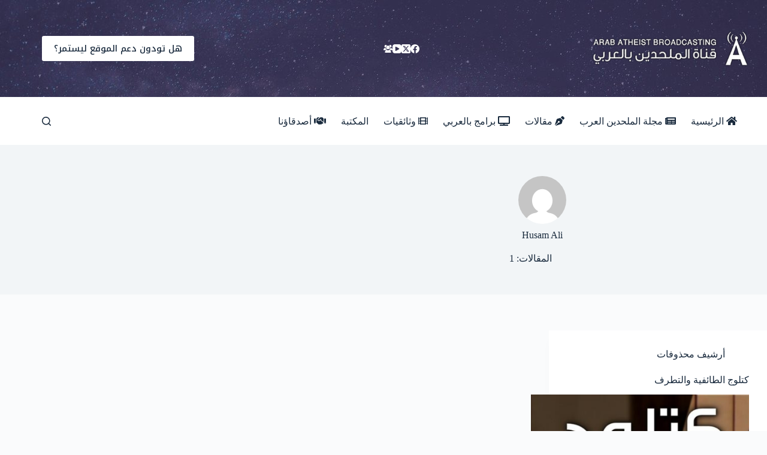

--- FILE ---
content_type: text/css
request_url: http://arabatheistbroadcasting.com/wp-content/uploads/blocksy/css/global.css?ver=96072
body_size: 2824
content:
[data-header*="type-1"] .ct-header [data-row*="bottom"] {--height:80px;background-color:var(--theme-palette-color-8);background-image:none;--theme-border-top:none;--theme-border-bottom:none;--theme-box-shadow:none;} [data-header*="type-1"] .ct-header [data-row*="bottom"] > div {--theme-border-top:none;--theme-border-bottom:none;} [data-header*="type-1"] .ct-header [data-id="button"] .ct-button {--theme-button-text-initial-color:var(--theme-palette-color-4);--theme-button-text-hover-color:var(--theme-palette-color-3);} [data-header*="type-1"] .ct-header [data-id="button"] .ct-button-ghost {--theme-button-text-initial-color:var(--theme-button-background-initial-color);--theme-button-text-hover-color:#ffffff;} [data-header*="type-1"] .ct-header [data-id="button"] {--theme-button-background-initial-color:var(--theme-palette-color-8);--theme-button-background-hover-color:var(--theme-palette-color-8);} [data-header*="type-1"] .ct-header [data-id="logo"] .site-logo-container {--logo-max-height:62px;} [data-header*="type-1"] .ct-header [data-id="logo"] .site-title {--theme-font-weight:700;--theme-font-size:25px;--theme-line-height:1.5;--theme-link-initial-color:var(--theme-palette-color-4);} [data-header*="type-1"] .ct-header [data-id="logo"] {--margin:30px !important;} [data-header*="type-1"] .ct-header [data-id="menu"] > ul > li > a {--theme-font-family:'Noto Kufi Arabic', Sans-Serif;--theme-font-weight:700;--theme-text-transform:uppercase;--theme-font-size:16px;--theme-line-height:1.3;--theme-link-initial-color:var(--theme-text-color);} [data-header*="type-1"] .ct-header [data-id="menu"] .sub-menu .ct-menu-link {--theme-link-initial-color:var(--theme-palette-color-8);--theme-font-family:'Noto Kufi Arabic', Sans-Serif;--theme-font-weight:500;--theme-font-size:14px;} [data-header*="type-1"] .ct-header [data-id="menu"] .sub-menu {--dropdown-divider:1px dashed rgba(255, 255, 255, 0.1);--theme-box-shadow:0px 10px 20px rgba(41, 51, 61, 0.1);--theme-border-radius:0px 0px 2px 2px;} [data-header*="type-1"] .ct-header [data-row*="middle"] {--height:162px;background-position:0% 0%;background-color:var(--theme-palette-color-8);background-image:url(https://arabatheistbroadcasting.com/wp-content/uploads/2015/08/Untitled.jpg);--theme-border-top:none;--theme-border-bottom:none;--theme-box-shadow:none;} [data-header*="type-1"] .ct-header [data-row*="middle"] > div {--theme-border-top:none;--theme-border-bottom:none;} [data-header*="type-1"] [data-id="mobile-menu"] {--theme-font-weight:700;--theme-font-size:20px;--theme-link-initial-color:#ffffff;--mobile-menu-divider:none;} [data-header*="type-1"] #offcanvas {--theme-box-shadow:0px 0px 70px rgba(0, 0, 0, 0.35);--side-panel-width:500px;--panel-content-height:100%;} [data-header*="type-1"] #offcanvas .ct-panel-inner {background-color:rgba(18, 21, 25, 0.98);} [data-header*="type-1"] #search-modal .ct-search-results {--theme-font-family:'Noto Kufi Arabic', Sans-Serif;--theme-font-weight:500;--theme-font-size:14px;--theme-line-height:1.4;} [data-header*="type-1"] #search-modal .ct-search-form {--theme-link-initial-color:#ffffff;--theme-form-text-initial-color:#ffffff;--theme-form-text-focus-color:#ffffff;--theme-form-field-border-initial-color:rgba(255, 255, 255, 0.2);--theme-button-text-initial-color:rgba(255, 255, 255, 0.7);--theme-button-text-hover-color:#ffffff;--theme-button-background-initial-color:var(--theme-palette-color-1);--theme-button-background-hover-color:var(--theme-palette-color-1);} [data-header*="type-1"] #search-modal {background-color:rgba(18, 21, 25, 0.98);} [data-header*="type-1"] [data-id="socials"].ct-header-socials [data-color="custom"] {--theme-icon-color:var(--theme-palette-color-8);--theme-icon-hover-color:var(--theme-palette-color-5);--background-color:rgba(218, 222, 228, 0.3);--background-hover-color:var(--theme-palette-color-1);} [data-header*="type-1"] [data-id="trigger"] {--theme-icon-size:18px;} [data-header*="type-1"] {--header-height:242px;} [data-header*="type-1"] .ct-header {background-image:none;} [data-footer*="type-1"] .ct-footer [data-id="menu"] ul {--theme-font-family:'Noto Kufi Arabic', Sans-Serif;--theme-font-weight:700;--theme-text-transform:uppercase;--theme-font-size:16px;--theme-line-height:1.3;} [data-footer*="type-1"] .ct-footer [data-id="menu"] > ul > li > a {--theme-link-initial-color:var(--theme-text-color);} [data-footer*="type-1"] .ct-footer [data-row*="middle"] > div {--container-spacing:70px;--theme-border:none;--theme-border-top:none;--theme-border-bottom:none;--grid-template-columns:initial;} [data-footer*="type-1"] .ct-footer [data-row*="middle"] .widget-title {--theme-font-size:16px;} [data-footer*="type-1"] .ct-footer [data-row*="middle"] {--theme-border-top:none;--theme-border-bottom:none;background-position:0% 0%;background-size:cover;background-repeat:no-repeat;background-color:#ffffff;background-image:linear-gradient(rgba(255, 255, 255, 0.44), rgba(255, 255, 255, 0.44)), url(https://arabatheistbroadcasting.com/wp-content/uploads/2015/08/liberalophobia.jpg);} [data-footer*="type-1"] .ct-footer [data-row*="top"] > div {--container-spacing:30px;--theme-border:none;--theme-border-top:none;--theme-border-bottom:none;--grid-template-columns:initial;} [data-footer*="type-1"] .ct-footer [data-row*="top"] .widget-title {--theme-font-size:16px;} [data-footer*="type-1"] .ct-footer [data-row*="top"] {--theme-border-top:none;--theme-border-bottom:none;background-color:transparent;} [data-footer*="type-1"] .ct-footer {background-color:var(--theme-palette-color-6);}:root {--theme-font-family:'Noto Naskh Arabic', Sans-Serif;--theme-font-weight:400;--theme-text-transform:none;--theme-text-decoration:none;--theme-font-size:20px;--theme-line-height:1.65;--theme-letter-spacing:0em;--theme-button-font-family:'Noto Kufi Arabic', Sans-Serif;--theme-button-font-weight:500;--theme-button-font-size:15px;--has-classic-forms:var(--true);--has-modern-forms:var(--false);--theme-form-field-border-initial-color:var(--border-color);--theme-form-field-border-focus-color:var(--theme-palette-color-2);--theme-form-selection-field-initial-color:var(--theme-border-color);--theme-form-selection-field-active-color:var(--theme-palette-color-1);--e-global-color-blocksy_palette_1:var(--theme-palette-color-1);--e-global-color-blocksy_palette_2:var(--theme-palette-color-2);--e-global-color-blocksy_palette_3:var(--theme-palette-color-3);--e-global-color-blocksy_palette_4:var(--theme-palette-color-4);--e-global-color-blocksy_palette_5:var(--theme-palette-color-5);--e-global-color-blocksy_palette_6:var(--theme-palette-color-6);--e-global-color-blocksy_palette_7:var(--theme-palette-color-7);--e-global-color-blocksy_palette_8:var(--theme-palette-color-8);--theme-palette-color-1:#585172;--theme-palette-color-2:#6194ce;--theme-palette-color-3:#3A4F66;--theme-palette-color-4:#192a3d;--theme-palette-color-5:#e1e8ed;--theme-palette-color-6:#f2f5f7;--theme-palette-color-7:#FAFBFC;--theme-palette-color-8:#ffffff;--theme-text-color:var(--theme-palette-color-4);--theme-link-initial-color:var(--theme-palette-color-2);--theme-link-hover-color:var(--theme-palette-color-1);--theme-selection-text-color:#ffffff;--theme-selection-background-color:var(--theme-palette-color-1);--theme-border-color:var(--theme-palette-color-5);--theme-headings-color:var(--theme-palette-color-4);--theme-content-spacing:1.5em;--theme-button-min-height:40px;--theme-button-shadow:none;--theme-button-transform:none;--theme-button-text-initial-color:#ffffff;--theme-button-text-hover-color:#ffffff;--theme-button-background-initial-color:var(--theme-palette-color-1);--theme-button-background-hover-color:var(--theme-palette-color-2);--theme-button-border:none;--theme-button-padding:5px 20px;--theme-normal-container-max-width:1290px;--theme-content-vertical-spacing:60px;--theme-container-edge-spacing:90vw;--theme-narrow-container-max-width:750px;--theme-wide-offset:130px;}h1 {--theme-font-family:'Noto Kufi Arabic', Sans-Serif;--theme-font-weight:700;--theme-font-size:40px;--theme-line-height:1.5;}h2 {--theme-font-family:'Noto Kufi Arabic', Sans-Serif;--theme-font-weight:700;--theme-font-size:35px;--theme-line-height:1.5;}h3 {--theme-font-family:'Noto Kufi Arabic', Sans-Serif;--theme-font-weight:700;--theme-font-size:30px;--theme-line-height:1.5;}h4 {--theme-font-family:'Noto Kufi Arabic', Sans-Serif;--theme-font-weight:700;--theme-font-size:25px;--theme-line-height:1.5;}h5 {--theme-font-weight:700;--theme-font-size:20px;--theme-line-height:1.5;}h6 {--theme-font-family:'Noto Kufi Arabic', Sans-Serif;--theme-font-weight:700;--theme-font-size:16px;--theme-line-height:1.5;}.wp-block-pullquote {--theme-font-family:Georgia;--theme-font-weight:600;--theme-font-size:25px;}pre, code, samp, kbd {--theme-font-family:monospace;--theme-font-weight:400;--theme-font-size:16px;}figcaption {--theme-font-size:14px;}.ct-sidebar .widget-title {--theme-font-size:20px;}.ct-breadcrumbs {--theme-font-weight:600;--theme-text-transform:uppercase;--theme-font-size:12px;}body {background-color:var(--theme-palette-color-7);background-image:none;} [data-prefix="single_blog_post"] .entry-header .page-title {--theme-font-size:40px;--theme-heading-color:#ffffff;} [data-prefix="single_blog_post"] .entry-header .entry-meta {--theme-font-weight:600;--theme-text-transform:uppercase;--theme-font-size:14px;--theme-line-height:1.3;--theme-text-color:var(--theme-palette-color-8);--theme-link-hover-color:var(--theme-palette-color-8);} [data-prefix="single_blog_post"] .hero-section[data-type="type-2"] {--min-height:413px;background-color:var(--theme-palette-color-6);background-image:none;--container-padding:50px 0;} [data-prefix="single_blog_post"] .hero-section[data-type="type-2"] > figure .ct-media-container:after {background-color:rgba(26, 18, 18, 0.78);} [data-prefix="categories"] .entry-header .page-title {--theme-font-size:30px;} [data-prefix="categories"] .entry-header .entry-meta {--theme-font-weight:600;--theme-text-transform:uppercase;--theme-font-size:12px;--theme-line-height:1.3;} [data-prefix="search"] .entry-header .page-title {--theme-font-size:30px;} [data-prefix="search"] .entry-header .entry-meta {--theme-font-weight:600;--theme-text-transform:uppercase;--theme-font-size:12px;--theme-line-height:1.3;} [data-prefix="author"] .entry-header .page-title {--theme-font-size:30px;} [data-prefix="author"] .entry-header .entry-meta {--theme-font-weight:600;--theme-text-transform:uppercase;--theme-font-size:12px;--theme-line-height:1.3;} [data-prefix="author"] .hero-section[data-type="type-2"] {background-color:var(--theme-palette-color-6);background-image:none;--container-padding:50px 0px;} [data-prefix="single_page"] .entry-header .page-title {--theme-font-size:30px;} [data-prefix="single_page"] .entry-header .entry-meta {--theme-font-weight:600;--theme-text-transform:uppercase;--theme-font-size:12px;--theme-line-height:1.3;} [data-prefix="ae_global_templates_single"] .entry-header .page-title {--theme-font-size:30px;} [data-prefix="ae_global_templates_single"] .entry-header .entry-meta {--theme-font-weight:600;--theme-text-transform:uppercase;--theme-font-size:12px;--theme-line-height:1.3;} [data-prefix="ae_global_templates_archive"] .entry-header .page-title {--theme-font-size:30px;} [data-prefix="ae_global_templates_archive"] .entry-header .entry-meta {--theme-font-weight:600;--theme-text-transform:uppercase;--theme-font-size:12px;--theme-line-height:1.3;} [data-prefix="xpro_content_single"] .entry-header .page-title {--theme-font-size:30px;} [data-prefix="xpro_content_single"] .entry-header .entry-meta {--theme-font-weight:600;--theme-text-transform:uppercase;--theme-font-size:12px;--theme-line-height:1.3;} [data-prefix="xpro_content_archive"] .entry-header .page-title {--theme-font-size:30px;} [data-prefix="xpro_content_archive"] .entry-header .entry-meta {--theme-font-weight:600;--theme-text-transform:uppercase;--theme-font-size:12px;--theme-line-height:1.3;} [data-prefix="blog"] .entries {--grid-template-columns:repeat(3, minmax(0, 1fr));} [data-prefix="blog"] .entry-card .entry-title {--theme-font-size:20px;--theme-line-height:1.3;} [data-prefix="blog"] .entry-card .entry-meta {--theme-font-weight:600;--theme-text-transform:uppercase;--theme-font-size:12px;} [data-prefix="blog"] .entry-card {background-color:var(--theme-palette-color-8);--theme-box-shadow:0px 12px 18px -6px rgba(34, 56, 101, 0.04);} [data-prefix="blog"] [data-archive="default"] .card-content .entry-meta[data-id="defaul"] {--card-element-spacing:15px;} [data-prefix="blog"] [data-archive="default"] .card-content .ct-media-container {--card-element-spacing:30px;} [data-prefix="categories"] .entries {--grid-template-columns:repeat(4, minmax(0, 1fr));} [data-prefix="categories"] .entry-card .entry-title {--theme-font-size:20px;--theme-line-height:1.3;} [data-prefix="categories"] .entry-card .entry-meta {--theme-font-weight:600;--theme-text-transform:uppercase;--theme-font-size:12px;} [data-prefix="categories"] .entry-card {background-color:var(--theme-palette-color-8);--theme-box-shadow:0px 12px 18px -6px rgba(34, 56, 101, 0.04);} [data-prefix="categories"] [data-archive="default"] .card-content .entry-meta[data-id="defaul"] {--card-element-spacing:15px;} [data-prefix="categories"] [data-archive="default"] .card-content .ct-media-container {--card-element-spacing:30px;} [data-prefix="author"] .entries {--grid-template-columns:repeat(3, minmax(0, 1fr));} [data-prefix="author"] .entry-card .entry-title {--theme-font-size:20px;--theme-line-height:1.3;} [data-prefix="author"] .entry-card .entry-meta {--theme-font-weight:600;--theme-text-transform:uppercase;--theme-font-size:12px;} [data-prefix="author"] .entry-card {background-color:var(--theme-palette-color-8);--theme-box-shadow:0px 12px 18px -6px rgba(34, 56, 101, 0.04);} [data-prefix="author"] [data-archive="default"] .card-content .entry-meta[data-id="71-iju"] {--card-element-spacing:15px;} [data-prefix="author"] [data-archive="default"] .card-content .ct-media-container {--card-element-spacing:30px;} [data-prefix="author"] [data-archive="default"] .card-content .entry-meta[data-id="K08Hgy"] {--card-element-spacing:15px;} [data-prefix="search"] .entries {--grid-template-columns:repeat(4, minmax(0, 1fr));} [data-prefix="search"] .entry-card .entry-title {--theme-font-size:20px;--theme-line-height:1.3;} [data-prefix="search"] .entry-card .entry-meta {--theme-font-weight:600;--theme-text-transform:uppercase;--theme-font-size:12px;} [data-prefix="search"] .entry-card {background-color:var(--theme-palette-color-8);--theme-box-shadow:0px 12px 18px -6px rgba(34, 56, 101, 0.04);} [data-prefix="search"] [data-archive="default"] .card-content .entry-meta[data-id="defaul"] {--card-element-spacing:15px;} [data-prefix="search"] [data-archive="default"] .card-content .ct-media-container {--card-element-spacing:30px;} [data-prefix="ae_global_templates_archive"] .entries {--grid-template-columns:repeat(3, minmax(0, 1fr));} [data-prefix="ae_global_templates_archive"] .entry-card .entry-title {--theme-font-size:20px;--theme-line-height:1.3;} [data-prefix="ae_global_templates_archive"] .entry-card .entry-meta {--theme-font-weight:600;--theme-text-transform:uppercase;--theme-font-size:12px;} [data-prefix="ae_global_templates_archive"] .entry-card {background-color:var(--theme-palette-color-8);--theme-box-shadow:0px 12px 18px -6px rgba(34, 56, 101, 0.04);} [data-prefix="ae_global_templates_archive"] [data-archive="default"] .card-content .entry-meta[data-id="defaul"] {--card-element-spacing:15px;} [data-prefix="ae_global_templates_archive"] [data-archive="default"] .card-content .ct-media-container {--card-element-spacing:30px;} [data-prefix="xpro_content_archive"] .entries {--grid-template-columns:repeat(3, minmax(0, 1fr));} [data-prefix="xpro_content_archive"] .entry-card .entry-title {--theme-font-size:20px;--theme-line-height:1.3;} [data-prefix="xpro_content_archive"] .entry-card .entry-meta {--theme-font-weight:600;--theme-text-transform:uppercase;--theme-font-size:12px;} [data-prefix="xpro_content_archive"] .entry-card {background-color:var(--theme-palette-color-8);--theme-box-shadow:0px 12px 18px -6px rgba(34, 56, 101, 0.04);}form textarea {--theme-form-field-height:170px;}.ct-sidebar {--theme-link-initial-color:var(--theme-text-color);}aside[data-type="type-2"] {--theme-border:none;--theme-box-shadow:0px 12px 18px -6px rgba(34, 56, 101, 0.04);}.ct-back-to-top {--theme-icon-color:#ffffff;--theme-icon-hover-color:#ffffff;--top-button-background-color:var(--theme-palette-color-1);--top-button-background-hover-color:var(--theme-palette-color-2);} [data-prefix="single_blog_post"] .ct-share-box .ct-module-title {--theme-font-weight:600;--theme-font-size:14px;} [data-prefix="single_blog_post"] .ct-share-box[data-type="type-1"] {--theme-border:1px solid var(--theme-border-color);} [data-prefix="single_blog_post"] .entry-tags .ct-module-title {--theme-font-weight:600;--theme-font-size:14px;} [data-prefix="single_blog_post"] .post-navigation {--theme-link-initial-color:var(--theme-text-color);} [data-prefix="single_blog_post"] .ct-related-posts-container {background-color:var(--theme-palette-color-6);} [data-prefix="single_blog_post"] .ct-related-posts .related-entry-title {--theme-font-size:16px;--card-element-spacing:5px;} [data-prefix="single_blog_post"] .ct-related-posts .entry-meta {--theme-font-size:14px;} [data-prefix="single_blog_post"] .ct-related-posts {--grid-template-columns:repeat(4, minmax(0, 1fr));} [data-prefix="ae_global_templates_single"] [class*="ct-container"] > article[class*="post"] {--has-boxed:var(--false);--has-wide:var(--true);} [data-prefix="xpro_content_single"] [class*="ct-container"] > article[class*="post"] {--has-boxed:var(--false);--has-wide:var(--true);} [data-prefix="single_blog_post"] [class*="ct-container"] > article[class*="post"] {--has-boxed:var(--true);--has-wide:var(--false);background-color:var(--has-background, var(--theme-palette-color-8));--theme-boxed-content-border-radius:3px;--theme-boxed-content-spacing:40px;--theme-boxed-content-box-shadow:0px 12px 18px -6px rgba(34, 56, 101, 0.04);} [data-prefix="single_page"] [class*="ct-container"] > article[class*="post"] {--has-boxed:var(--false);--has-wide:var(--true);}.ct-trending-block-item {--trending-block-image-width:60px;--vertical-alignment:center;}.ct-trending-block .ct-module-title {--theme-font-size:15px;}.ct-trending-block-item .ct-post-title {--theme-font-weight:500;--theme-font-size:15px;--theme-link-initial-color:var(--theme-text-color);}.ct-trending-block-item-content .entry-meta {--theme-font-weight:500;--theme-font-size:13px;--theme-link-initial-color:var(--theme-text-color);}.ct-trending-block-item-content .price {--theme-font-size:13px;}.ct-trending-block {background-color:var(--theme-palette-color-5);}@media (max-width: 999.98px) {  [data-header*="type-1"] .ct-header [data-row*="middle"] {--height:70px;} [data-header*="type-1"] #offcanvas {--side-panel-width:65vw;} [data-header*="type-1"] [data-id="trigger"] {--theme-icon-color:var(--theme-palette-color-8);--theme-icon-hover-color:var(--theme-palette-color-5);} [data-header*="type-1"] {--header-height:70px;} [data-footer*="type-1"] .ct-footer [data-row*="middle"] > div {--container-spacing:50px;--grid-template-columns:initial;} [data-footer*="type-1"] .ct-footer [data-row*="top"] > div {--grid-template-columns:initial;} [data-prefix="blog"] .entries {--grid-template-columns:repeat(2, minmax(0, 1fr));} [data-prefix="categories"] .entries {--grid-template-columns:repeat(2, minmax(0, 1fr));} [data-prefix="author"] .entries {--grid-template-columns:repeat(2, minmax(0, 1fr));} [data-prefix="ae_global_templates_archive"] .entries {--grid-template-columns:repeat(2, minmax(0, 1fr));} [data-prefix="xpro_content_archive"] .entries {--grid-template-columns:repeat(2, minmax(0, 1fr));} [data-prefix="single_blog_post"] [class*="ct-container"] > article[class*="post"] {--theme-boxed-content-spacing:35px;}}@media (max-width: 689.98px) {[data-header*="type-1"] #offcanvas {--side-panel-width:90vw;} [data-footer*="type-1"] .ct-footer [data-row*="middle"] > div {--container-spacing:40px;--grid-template-columns:initial;} [data-footer*="type-1"] .ct-footer [data-row*="top"] > div {--grid-template-columns:initial;} [data-prefix="blog"] .entries {--grid-template-columns:repeat(1, minmax(0, 1fr));} [data-prefix="blog"] .entry-card .entry-title {--theme-font-size:18px;} [data-prefix="categories"] .entries {--grid-template-columns:repeat(1, minmax(0, 1fr));} [data-prefix="categories"] .entry-card .entry-title {--theme-font-size:18px;} [data-prefix="author"] .entries {--grid-template-columns:repeat(1, minmax(0, 1fr));} [data-prefix="author"] .entry-card .entry-title {--theme-font-size:18px;} [data-prefix="search"] .entry-card .entry-title {--theme-font-size:18px;} [data-prefix="ae_global_templates_archive"] .entries {--grid-template-columns:repeat(1, minmax(0, 1fr));} [data-prefix="ae_global_templates_archive"] .entry-card .entry-title {--theme-font-size:18px;} [data-prefix="xpro_content_archive"] .entries {--grid-template-columns:repeat(1, minmax(0, 1fr));} [data-prefix="xpro_content_archive"] .entry-card .entry-title {--theme-font-size:18px;}:root {--theme-content-vertical-spacing:50px;--theme-container-edge-spacing:88vw;} [data-prefix="single_blog_post"] [class*="ct-container"] > article[class*="post"] {--theme-boxed-content-spacing:20px;}}

--- FILE ---
content_type: text/css
request_url: http://arabatheistbroadcasting.com/wp-content/plugins/blocksy-companion/framework/extensions/trending/static/bundle/main.min.css?ver=2.0.92
body_size: 579
content:
/**
 *  - v2.0.92
 * 
 * Copyright (c) 2025
 * Licensed GPLv2+
 */

.ct-trending-block{padding:var(--padding, 30px) 0}.ct-trending-block>div{display:grid;grid-template-columns:var(--grid-template-columns);grid-column-gap:30px;grid-row-gap:20px}@media(min-width: 690px)and (max-width: 999.98px){.ct-trending-block>div{--grid-template-columns: repeat(2, 1fr)}}@media(min-width: 1000px){.ct-trending-block>div{--grid-template-columns: repeat(4, 1fr)}}.ct-trending-block .ct-module-title{grid-column:1/-1;display:flex;align-items:center;margin-bottom:10px}.ct-trending-block .ct-module-title>svg{margin-inline-start:10px}.ct-trending-block .ct-slider-arrows{margin-inline-start:auto;--slider-arrow-button-size: 22px;--theme-border-color: currentColor}.ct-trending-block .ct-slider-arrows>*:not(:hover){opacity:.4}.ct-trending-block [data-page="1"] .ct-arrow-prev,.ct-trending-block [data-page*=last] .ct-arrow-next{opacity:.2;pointer-events:none}.ct-trending-block-item{display:flex;align-items:var(--vertical-alignment, center);transition:opacity .3s ease,transform .3s ease}.ct-trending-block-item .ct-media-container{flex:0 0 var(--trending-block-image-width, 60px);border-radius:var(--trending-block-image-radius, 100px);margin-inline-end:20px}.ct-trending-block-item .ct-post-title{word-break:break-word}.ct-trending-block-item-content{display:flex;flex-direction:column}